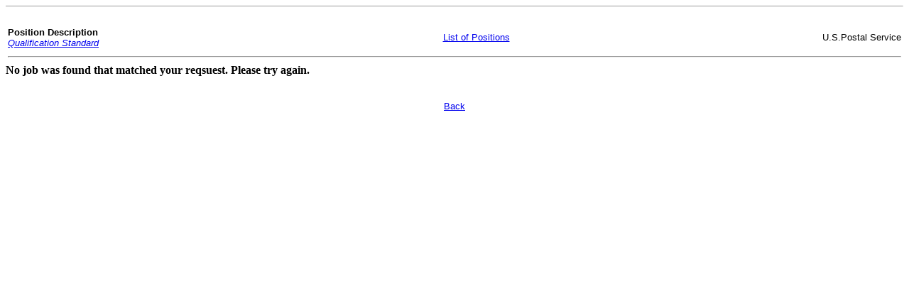

--- FILE ---
content_type: text/html;charset=UTF-8
request_url: http://eseries.apwu.org/bqnet/pd.cfm?occcode=23950029
body_size: 654
content:


<style>

TD
	{font-family: Arial; font-size: 10pt;
	}
</style>



<HR size="1">
<br>
<table width="100%">
	<tr>
		<td><b>Position Description</b><br><i><a href="./requirements.cfm?criteria=quals&OccCode=23950029">Qualification Standard</a></i>
		</td>
		<td align="center"><a href="./bq_alpha.cfm">List of Positions</a></td>
		<td align="right">U.S.Postal Service</td>
	</tr>
	<tr><td colspan="3"><hr></td></tr>
</table>



	<strong>No job was found that matched your reqsuest. Please try again.</strong>
	<br><br>


	<p align="center"><font face="Arial" size="2"><a HREF="javascript:history.back()">Back</a></font></p>

